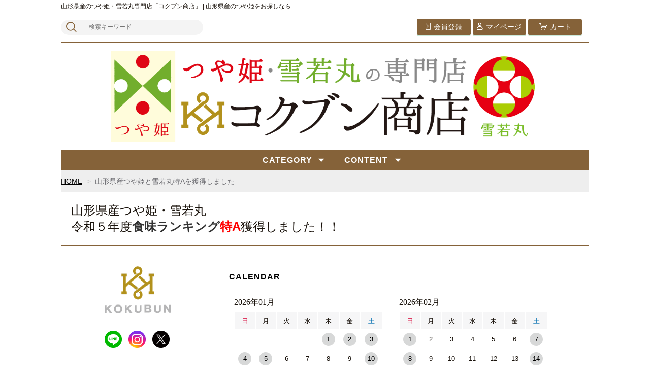

--- FILE ---
content_type: text/html;charset=UTF-8
request_url: https://59bun.com/fr/32
body_size: 3587
content:
<!DOCTYPE html>
<html lang="ja">

<head>
  <meta charset="utf-8">
  <meta http-equiv="X-UA-Compatible" content="IE=edge">
  <meta name="viewport" content="width=device-width">
  <meta name="format-detection" content="telephone=no">
<!-- Global site tag (gtag.js) - Google Analytics -->
<script async src="https://www.googletagmanager.com/gtag/js?id=UA-198312115-1"></script>
<script>
  window.dataLayer = window.dataLayer || [];
  function gtag(){dataLayer.push(arguments);}
  gtag('js', new Date());

  gtag('config', 'UA-198312115-1');
</script>
<!-- Global site tag (gtag.js) - Google Analytics -->
<script async src="https://www.googletagmanager.com/gtag/js?id=UA-198312115-1"></script>
<script>
  window.dataLayer = window.dataLayer || [];
  function gtag(){dataLayer.push(arguments);}
  gtag('js', new Date());

  gtag('config', 'UA-198312115-1');
</script>

  <title>山形県産つや姫と雪若丸が今年も食味ランキング特A獲得！！ | コクブン商店</title>

  <meta property="og:site_name" content="コクブン商店"> 
  
    <link rel="shortcut icon" href="https://contents.raku-uru.jp/01/4936/63/favicon.ico">
  <link rel="icon" type="image/vnd.microsoft.icon" href="https://contents.raku-uru.jp/01/4936/63/favicon.ico">
    <link href="https://59bun.com/getCss2/9674" rel="stylesheet" type="text/css">
  <!--[if lt IE 10]>
    <style type="text/css">label:after {display:none;}</style>
  <![endif]-->
  <!-- Global site tag (gtag.js) - Google Analytics -->
<script async src="https://www.googletagmanager.com/gtag/js?id=UA-163299445-1"></script>
<script>
  window.dataLayer = window.dataLayer || [];
  function gtag(){dataLayer.push(arguments);}
  gtag('js', new Date());

  gtag('config', 'UA-163299445-1');
</script><!-- Global site tag (gtag.js) - Google Analytics -->
<script async src="https://www.googletagmanager.com/gtag/js?id=UA-198312115-1"></script>
<script>
  window.dataLayer = window.dataLayer || [];
  function gtag(){dataLayer.push(arguments);}
  gtag('js', new Date());

  gtag('config', 'UA-198312115-1');
</script>

<meta name="referrer" content="no-referrer-when-downgrade">
    <link rel="canonical" href="https://59bun.com/fr/32">    <meta name="facebook-domain-verification" content="xrbwcqteurnmczdd5yuc7e6efz70od" />
</head>

<body ontouchstart="">
<h1 class="h-title">山形県産のつや姫・雪若丸専門店「コクブン商店」 | 山形県産のつや姫をお探しなら</h1>
<style type="text/css">
.h-title {font-size: 12px;font-weight: normal;line-height: 1.3;max-width: 1060px;margin: 5px auto 5px;padding: 0 10px;}
@media (max-width: 960px) {
.h-title {max-width: 260px;margin: 5px auto 15px 0;}
.menubtn {top: -50px;}
}
</style>
<div id="wrapper">

<header id="header">
<div class="logo">
<div class="site-name"><a href="/"><img src="https://image.raku-uru.jp/01/4936/589/%E3%82%B3%E3%82%AF%E3%83%96%E3%83%B3%E5%95%86%E5%BA%97logo_1606445343886.png" alt="コクブン商店"></a></div>
</div><!--//logo-->
<div class="menubtn"><a href="#" id="jq-open-btn"><b>MENU</b></a></div>
</header>

<nav id="global-nav">

<div class="header-top">
<div class="search-area">
<form action="/search" method="post" class="searchform3">
    <input  type="text" name="searchWord" placeholder="検索キーワード" class="sbox3" >
    <button class="sbtn3" type="submit"></button>
</form>
</div><!--//search-area-->

<ul class="header-menu">
    <li class="entry"><a href="https://cart.raku-uru.jp/member/regist/input/0613cbefbd137f7e3fdaf9f58fcc9b88"><i>会員登録</i></a></li>
            <li class="mypage"><a href="https://cart.raku-uru.jp/mypage/login/0613cbefbd137f7e3fdaf9f58fcc9b88"><i>マイページ</i></a></li>
    <li class="cart"><a href="https://cart.raku-uru.jp/cart/0613cbefbd137f7e3fdaf9f58fcc9b88"><i>カート</i></a></li>
</ul>
</div><!--//header-top-->

<ul class="cat-menu">
  <!--キャンペーン▼-->
        <!--キャンペーン▲-->
  <!--カテゴリ▼-->
                                              <li class="cat-dropdown"><b>CATEGORY</b>
    <ul class="menu-open">
           <li><a href="/item-list?categoryId=11272">つや姫</a>
              </li>
            <li><a href="/item-list?categoryId=11436">雪若丸</a>
              </li>
            <li><a href="/item-list?categoryId=11274">はえぬき</a>
              </li>
                <li><a href="/item-list?categoryId=11435">贈答品</a>
              </li>
                          <li><a href="/item-list?categoryId=109472">定期購入30kg</a>
              </li>
         </ul><!--//menu-open-->
  </li><!--//cat-dropdown-->


  <li class="cat-dropdown"><b>CONTENT</b>
    <ul class="menu-open">

          <li><a href="https://59bun.com/fr/2">お米について</a>
              </li>
            <li><a href="https://59bun.com/fr/3">Q&A</a>
              </li>
            <li><a href="https://59bun.com/fr/1">コクブン商店について</a>
              </li>
               <li><a href="https://59bun.com/fr/29">お客様の声</a>
              </li>
          </ul><!--//menu-open-->
  </li><!--//cat-dropdown-->







    <!--カテゴリ▲-->
















</ul><!--//cat-menu-->

</nav><!--//global-nav-->

<div id="container">
<!--パンくず▼-->
<div class="breadcrumbs">
<div class="inner">
  <ol>
         <li><a href="/" itemprop="url">HOME</a></li>
          <li><strong>山形県産つや姫と雪若丸特Aを獲得しました</strong></li>
       </ol>
</div>
</div>
<!--パンくず▲-->

<div class="wysiwyg-data">
<span style="font-weight: normal; font-size: x-large;">山形県産つや姫・雪若丸</span><div style=""><span style="font-size: x-large;">令和５年度<span style="color: rgb(51, 51, 51); font-weight: bold;">食味ランキング</span><span style="color: rgb(255, 0, 0); font-weight: bold;">特A</span>獲得しました！！</span></div></div>


<div id="secondary">

  <div class="left-block">
  <div class="footer-logo"><a href="/">
    <img src="https://image.raku-uru.jp/01/4936/62/logo2_1554107342984.png" alt="コクブン商店">  </a></div>



<!--SNSライン・インスタ▼-->
  <ul class="sns">

<li><a href="http://nav.cx/5syxUJm"target="_blank" class="line"><img src="https://image.raku-uru.jp/01/4936/310/line_icon_1564384454819.png" alt="LINEで気軽に聞いてみる"></a></li>

<li><a href="https://www.instagram.com/kokubunokome/" title="instagram" target="_blank"><img src="https://image.raku-uru.jp/01/4936/575/instagram_button_1603778773342.png"></a></li>

<li><a href="https://twitter.com/kokubunkome" title="Twitter" target="_blank"><img src="https://image.raku-uru.jp/01/4936/899/x_1706486697112.png"></a></li>

  </ul>
<!--SNSライン・インスタ▲-->



  
  </div><!--//left-block-->

  <div class="right-block">
  
  <!--▼カレンダー-->
    <div class="secondary-head">
  <h3 class="title2">CALENDAR</h3>
  </div>
  
  <div class="block-in">
      <div class="schedule-area2">
    <div class="months">2026年01月</div>
    <div class="calendar">
    <table>
    <thead>
    <tr>
      <th class="sun">日</th>
      <th class="mon">月</th>
      <th class="tue">火</th>
      <th class="wed">水</th>
      <th class="thu">木</th>
      <th class="fri">金</th>
      <th class="sat">土</th>
    </tr>
    </thead>
    <tbody>
        <tr>
      <td class="sun ">
            </td>
      <td class="mon ">
            </td>
      <td class="tue ">
            </td>
      <td class="wed ">
            </td>
      <td class="thu  e1 ">
      <i>1</i>      </td>
      <td class="fri  e1 ">
      <i>2</i>      </td>
      <td class="sat  e1 ">
      <i>3</i>      </td>
    </tr>
        <tr>
      <td class="sun  e1 ">
      <i>4</i>      </td>
      <td class="mon  e1 ">
      <i>5</i>      </td>
      <td class="tue ">
      <i>6</i>      </td>
      <td class="wed ">
      <i>7</i>      </td>
      <td class="thu ">
      <i>8</i>      </td>
      <td class="fri ">
      <i>9</i>      </td>
      <td class="sat  e1 ">
      <i>10</i>      </td>
    </tr>
        <tr>
      <td class="sun  e1 ">
      <i>11</i>      </td>
      <td class="mon ">
      <i>12</i>      </td>
      <td class="tue ">
      <i>13</i>      </td>
      <td class="wed ">
      <i>14</i>      </td>
      <td class="thu ">
      <i>15</i>      </td>
      <td class="fri ">
      <i>16</i>      </td>
      <td class="sat  e1 ">
      <i>17</i>      </td>
    </tr>
        <tr>
      <td class="sun  e1 ">
      <i>18</i>      </td>
      <td class="mon ">
      <i>19</i>      </td>
      <td class="tue ">
      <i>20</i>      </td>
      <td class="wed ">
      <i>21</i>      </td>
      <td class="thu ">
      <i>22</i>      </td>
      <td class="fri ">
      <i>23</i>      </td>
      <td class="sat  e1 ">
      <i>24</i>      </td>
    </tr>
        <tr>
      <td class="sun  e1 ">
      <i>25</i>      </td>
      <td class="mon ">
      <i>26</i>      </td>
      <td class="tue ">
      <i>27</i>      </td>
      <td class="wed ">
      <i>28</i>      </td>
      <td class="thu ">
      <i>29</i>      </td>
      <td class="fri ">
      <i>30</i>      </td>
      <td class="sat  e1 ">
      <i>31</i>      </td>
    </tr>
        </tbody>
    </table>
    </div><!--//calendar-->
    </div><!--//schedule-area2-->
      <div class="schedule-area2">
    <div class="months">2026年02月</div>
    <div class="calendar">
    <table>
    <thead>
    <tr>
      <th class="sun">日</th>
      <th class="mon">月</th>
      <th class="tue">火</th>
      <th class="wed">水</th>
      <th class="thu">木</th>
      <th class="fri">金</th>
      <th class="sat">土</th>
    </tr>
    </thead>
    <tbody>
        <tr>
      <td class="sun  e1 ">
      <i>1</i>      </td>
      <td class="mon ">
      <i>2</i>      </td>
      <td class="tue ">
      <i>3</i>      </td>
      <td class="wed ">
      <i>4</i>      </td>
      <td class="thu ">
      <i>5</i>      </td>
      <td class="fri ">
      <i>6</i>      </td>
      <td class="sat  e1 ">
      <i>7</i>      </td>
    </tr>
        <tr>
      <td class="sun  e1 ">
      <i>8</i>      </td>
      <td class="mon ">
      <i>9</i>      </td>
      <td class="tue ">
      <i>10</i>      </td>
      <td class="wed ">
      <i>11</i>      </td>
      <td class="thu ">
      <i>12</i>      </td>
      <td class="fri ">
      <i>13</i>      </td>
      <td class="sat  e1 ">
      <i>14</i>      </td>
    </tr>
        <tr>
      <td class="sun  e1 ">
      <i>15</i>      </td>
      <td class="mon ">
      <i>16</i>      </td>
      <td class="tue ">
      <i>17</i>      </td>
      <td class="wed ">
      <i>18</i>      </td>
      <td class="thu ">
      <i>19</i>      </td>
      <td class="fri ">
      <i>20</i>      </td>
      <td class="sat  e1 ">
      <i>21</i>      </td>
    </tr>
        <tr>
      <td class="sun  e1 ">
      <i>22</i>      </td>
      <td class="mon ">
      <i>23</i>      </td>
      <td class="tue ">
      <i>24</i>      </td>
      <td class="wed ">
      <i>25</i>      </td>
      <td class="thu ">
      <i>26</i>      </td>
      <td class="fri ">
      <i>27</i>      </td>
      <td class="sat  e1 ">
      <i>28</i>      </td>
    </tr>
        </tbody>
    </table>
    </div><!--//calendar-->
    </div><!--//schedule-area2-->
    </div><!--//block-in-->
  
  <ul class="list-event">
        <li class="event1">商品発送定休日／土日・祝日・お盆（11日～15日）・年末年始</li>
      </ul>
    <!--▲カレンダー-->
  
  <div class="secondary-head">
  <h3 class="title2">SHOPPING GUIDE</h3>
  </div>

  <ul class="guide-nav">
    <li><a href="/law">特定商取引法に基づく表記</a></li>
    <li><a href="/privacy">個人情報保護方針</a></li>
    <li><a href="/fee">送料について</a></li>
    <li><a href="/membership">会員規約</a></li>
    <li><a href="https://cart.raku-uru.jp/ask/start/0613cbefbd137f7e3fdaf9f58fcc9b88">お問合せ</a></li>
  </ul>
  
  </div><!--//right-block-->

</div><!--//secondary-->
</div><!--//container-->

<footer id="footer">
<div id="page-top"><a href="#wrapper"></a></div>
<div class="copyright">Copyright &copy; <a href="/">山形県産のつや姫・雪若丸専門店コクブン商店</a> All Rights Reserved.</div>
</footer><!--//footer-->

</div><!--//wrapper-->
<div class="overlay"></div>
  <script src="https://image.raku-uru.jp/cms/yt00020/js/jquery-1.12.4.min.js" type="text/javascript"></script>
  <script src="https://image.raku-uru.jp/cms/yt00020/js/jquery-ui-1.11.4.min.js" type="text/javascript"></script>
  <script src="https://image.raku-uru.jp/cms/yt00020/js/jquery.flicksimple.js" type="text/javascript"></script>
  <script src="https://image.raku-uru.jp/cms/yt00020/js/common-script.js" type="text/javascript"></script>
  <script src="https://image.raku-uru.jp/cms/yt00020/js/shop-script.js" type="text/javascript"></script>



</body>
</html>
